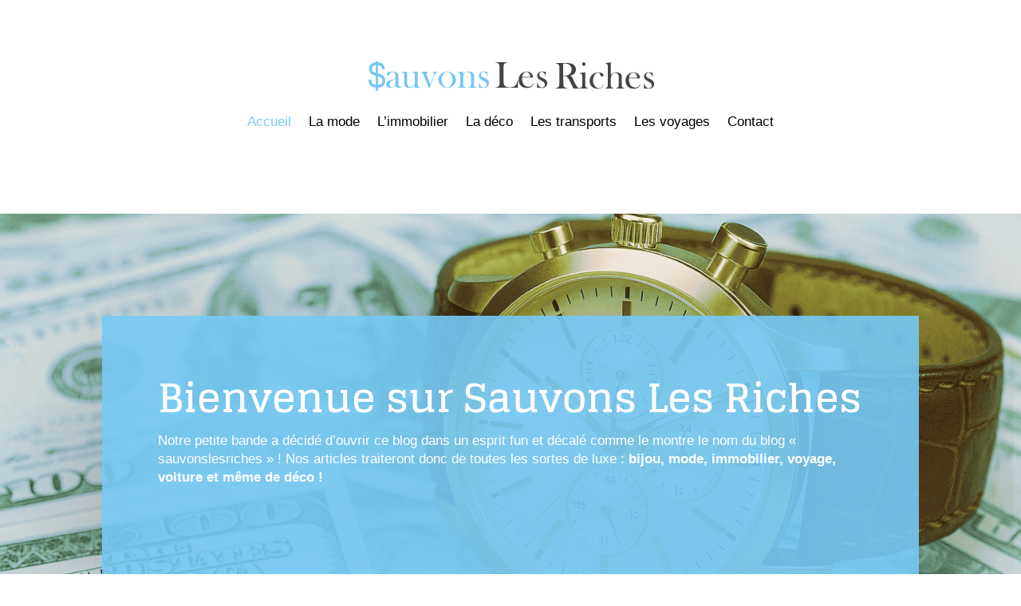

--- FILE ---
content_type: text/css
request_url: https://www.sauvonslesriches.lu/wp-content/et-cache/39126/et-core-unified-tb-39179-tb-39184-deferred-39126.min.css?ver=1765378533
body_size: 646
content:
.et_pb_section_0_tb_footer.et_pb_section{background-color:#75c8f4!important}.et_pb_row_0_tb_footer,body #page-container .et-db #et-boc .et-l .et_pb_row_0_tb_footer.et_pb_row,body.et_pb_pagebuilder_layout.single #page-container #et-boc .et-l .et_pb_row_0_tb_footer.et_pb_row,body.et_pb_pagebuilder_layout.single.et_full_width_page #page-container #et-boc .et-l .et_pb_row_0_tb_footer.et_pb_row{width:100%;max-width:95%}.et_pb_text_0_tb_footer.et_pb_text blockquote,.et_pb_text_1_tb_footer.et_pb_text,.et_pb_text_1_tb_footer.et_pb_text a,.et_pb_text_2_tb_footer.et_pb_text{color:#FFFFFF!important}.et_pb_text_0_tb_footer blockquote{border-color:#FFFFFF}.et_pb_text_1_tb_footer{font-family:'',sans-serif;font-size:35px}.et_pb_text_2_tb_footer{font-family:'',sans-serif;font-size:20px;transform:translateX(0px) translateY(40px)}.et_pb_row_0_tb_footer.et_pb_row{margin-left:auto!important;margin-right:0px!important}.et_pb_section_4.et_pb_section,.et_pb_section_2.et_pb_section,.et_pb_section_10.et_pb_section,.et_pb_section_8.et_pb_section,.et_pb_section_6.et_pb_section{padding-top:15vh;padding-bottom:15vh}.et_pb_row_11,.et_pb_row_14,.et_pb_row_5,.et_pb_row_8,.et_pb_row_2{background-color:rgba(117,200,244,0.9)}.et_pb_row_14.et_pb_row,.et_pb_row_11.et_pb_row,.et_pb_row_8.et_pb_row,.et_pb_row_5.et_pb_row,.et_pb_row_2.et_pb_row{padding-right:3vw!important;padding-left:3vw!important;padding-right:3vw;padding-left:3vw}.et_pb_text_14 h2,.et_pb_text_5 h2,.et_pb_text_8 h2,.et_pb_text_17 h2,.et_pb_text_11 h2{font-family:'Glegoo',Georgia,"Times New Roman",serif;color:#FFFFFF!important}.et_pb_text_15.et_pb_text,.et_pb_text_9.et_pb_text,.et_pb_text_12.et_pb_text,.et_pb_text_18.et_pb_text,.et_pb_text_6.et_pb_text{color:#FFFFFF!important}.et_pb_text_15,.et_pb_text_6,.et_pb_text_18,.et_pb_text_12,.et_pb_text_9{font-family:'',sans-serif;font-size:17px}body #page-container .et_pb_section .et_pb_button_2,body #page-container .et_pb_section .et_pb_button_1,body #page-container .et_pb_section .et_pb_button_0,body #page-container .et_pb_section .et_pb_button_4,body #page-container .et_pb_section .et_pb_button_3{color:#FFFFFF!important;border-color:#FFFFFF}.et_pb_button_3,.et_pb_button_3:after,.et_pb_button_4,.et_pb_button_4:after,.et_pb_button_2,.et_pb_button_2:after,.et_pb_button_0,.et_pb_button_0:after,.et_pb_button_1,.et_pb_button_1:after{transition:all 300ms ease 0ms}.et_pb_section_5.et_pb_section,.et_pb_section_7.et_pb_section,.et_pb_section_9.et_pb_section,.et_pb_section_11.et_pb_section,.et_pb_section_3.et_pb_section{padding-bottom:8vw}.et_pb_text_10,.et_pb_text_7{line-height:2em;font-size:15px;line-height:2em;max-width:75%}.et_pb_text_10 h2,.et_pb_text_19 h2,.et_pb_text_13 h2,.et_pb_text_16 h2,.et_pb_text_7 h2{font-family:'Glegoo',Georgia,"Times New Roman",serif;font-size:40px;line-height:1.4em}.et_pb_text_16 h4,.et_pb_text_7 h4,.et_pb_text_10 h4,.et_pb_text_19 h4,.et_pb_text_13 h4{font-weight:700;text-transform:uppercase;font-size:16px;color:#1d48c0!important;letter-spacing:2px;line-height:1.6em}.et_pb_row_4,body #page-container .et-db #et-boc .et-l .et_pb_row_4.et_pb_row,body.et_pb_pagebuilder_layout.single #page-container #et-boc .et-l .et_pb_row_4.et_pb_row,body.et_pb_pagebuilder_layout.single.et_full_width_page #page-container #et-boc .et-l .et_pb_row_4.et_pb_row,.et_pb_row_16,body #page-container .et-db #et-boc .et-l .et_pb_row_16.et_pb_row,body.et_pb_pagebuilder_layout.single #page-container #et-boc .et-l .et_pb_row_16.et_pb_row,body.et_pb_pagebuilder_layout.single.et_full_width_page #page-container #et-boc .et-l .et_pb_row_16.et_pb_row,.et_pb_row_10,body #page-container .et-db #et-boc .et-l .et_pb_row_10.et_pb_row,body.et_pb_pagebuilder_layout.single #page-container #et-boc .et-l .et_pb_row_10.et_pb_row,body.et_pb_pagebuilder_layout.single.et_full_width_page #page-container #et-boc .et-l .et_pb_row_10.et_pb_row,.et_pb_row_7,body #page-container .et-db #et-boc .et-l .et_pb_row_7.et_pb_row,body.et_pb_pagebuilder_layout.single #page-container #et-boc .et-l .et_pb_row_7.et_pb_row,body.et_pb_pagebuilder_layout.single.et_full_width_page #page-container #et-boc .et-l .et_pb_row_7.et_pb_row,.et_pb_row_13,body #page-container .et-db #et-boc .et-l .et_pb_row_13.et_pb_row,body.et_pb_pagebuilder_layout.single #page-container #et-boc .et-l .et_pb_row_13.et_pb_row,body.et_pb_pagebuilder_layout.single.et_full_width_page #page-container #et-boc .et-l .et_pb_row_13.et_pb_row{width:100%;max-width:80%}.et_pb_blog_1 .et_pb_post .entry-title a,.et_pb_blog_1 .not-found-title,.et_pb_blog_4 .et_pb_post .entry-title a,.et_pb_blog_4 .not-found-title,.et_pb_blog_2 .et_pb_post .entry-title a,.et_pb_blog_2 .not-found-title,.et_pb_blog_0 .et_pb_post .entry-title a,.et_pb_blog_0 .not-found-title,.et_pb_blog_3 .et_pb_post .entry-title a,.et_pb_blog_3 .not-found-title{font-family:'Glegoo',Georgia,"Times New Roman",serif!important;font-weight:700!important;color:#75c8f4!important}.et_pb_blog_0 .et_pb_post,.et_pb_blog_0 .et_pb_post .post-content *,.et_pb_blog_4 .et_pb_post,.et_pb_blog_4 .et_pb_post .post-content *,.et_pb_blog_3 .et_pb_post,.et_pb_blog_3 .et_pb_post .post-content *,.et_pb_blog_1 .et_pb_post,.et_pb_blog_1 .et_pb_post .post-content *,.et_pb_blog_2 .et_pb_post,.et_pb_blog_2 .et_pb_post .post-content *{color:#000000!important}.et_pb_blog_4 .et_pb_post .post-content,.et_pb_blog_4.et_pb_bg_layout_light .et_pb_post .post-content p,.et_pb_blog_4.et_pb_bg_layout_dark .et_pb_post .post-content p,.et_pb_blog_3 .et_pb_post .post-content,.et_pb_blog_3.et_pb_bg_layout_light .et_pb_post .post-content p,.et_pb_blog_3.et_pb_bg_layout_dark .et_pb_post .post-content p,.et_pb_blog_2 .et_pb_post .post-content,.et_pb_blog_2.et_pb_bg_layout_light .et_pb_post .post-content p,.et_pb_blog_2.et_pb_bg_layout_dark .et_pb_post .post-content p,.et_pb_blog_1 .et_pb_post .post-content,.et_pb_blog_1.et_pb_bg_layout_light .et_pb_post .post-content p,.et_pb_blog_1.et_pb_bg_layout_dark .et_pb_post .post-content p,.et_pb_blog_0 .et_pb_post .post-content,.et_pb_blog_0.et_pb_bg_layout_light .et_pb_post .post-content p,.et_pb_blog_0.et_pb_bg_layout_dark .et_pb_post .post-content p{font-size:17px}.et_pb_text_16,.et_pb_text_19,.et_pb_text_13{line-height:2em;font-size:15px;line-height:2em;width:100%;max-width:100%}.et_pb_text_16.et_pb_module,.et_pb_text_19.et_pb_module,.et_pb_text_10.et_pb_module,.et_pb_text_7.et_pb_module,.et_pb_text_13.et_pb_module{margin-left:auto!important;margin-right:auto!important}@media only screen and (max-width:980px){body #page-container .et_pb_section .et_pb_button_4:after,body #page-container .et_pb_section .et_pb_button_3:after,body #page-container .et_pb_section .et_pb_button_2:after,body #page-container .et_pb_section .et_pb_button_1:after,body #page-container .et_pb_section .et_pb_button_0:after{display:inline-block;opacity:0}body #page-container .et_pb_section .et_pb_button_1:hover:after,body #page-container .et_pb_section .et_pb_button_2:hover:after,body #page-container .et_pb_section .et_pb_button_0:hover:after,body #page-container .et_pb_section .et_pb_button_3:hover:after,body #page-container .et_pb_section .et_pb_button_4:hover:after{opacity:1}.et_pb_text_10 h2,.et_pb_text_7 h2,.et_pb_text_13 h2,.et_pb_text_16 h2,.et_pb_text_19 h2{font-size:30px}}@media only screen and (max-width:767px){body #page-container .et_pb_section .et_pb_button_1:after,body #page-container .et_pb_section .et_pb_button_4:after,body #page-container .et_pb_section .et_pb_button_3:after,body #page-container .et_pb_section .et_pb_button_2:after,body #page-container .et_pb_section .et_pb_button_0:after{display:inline-block;opacity:0}body #page-container .et_pb_section .et_pb_button_1:hover:after,body #page-container .et_pb_section .et_pb_button_2:hover:after,body #page-container .et_pb_section .et_pb_button_0:hover:after,body #page-container .et_pb_section .et_pb_button_3:hover:after,body #page-container .et_pb_section .et_pb_button_4:hover:after{opacity:1}.et_pb_text_10 h2,.et_pb_text_7 h2,.et_pb_text_13 h2,.et_pb_text_16 h2,.et_pb_text_19 h2{font-size:22px}.et_pb_text_7 h4,.et_pb_text_10 h4,.et_pb_text_13 h4,.et_pb_text_16 h4,.et_pb_text_19 h4{font-size:14px}}